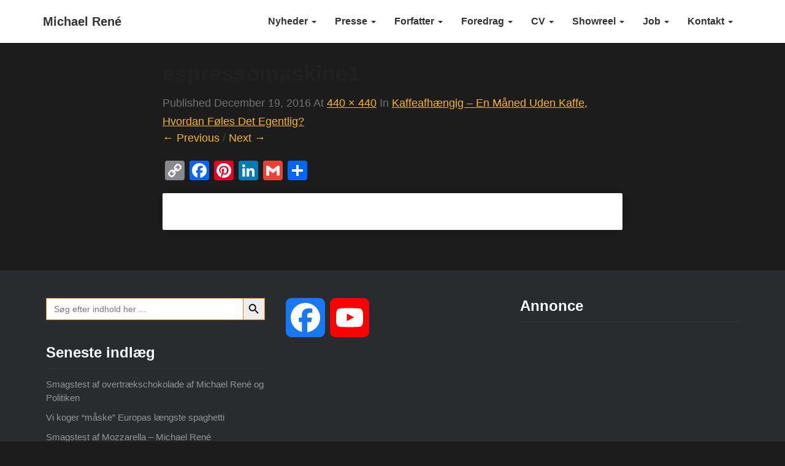

--- FILE ---
content_type: text/html; charset=UTF-8
request_url: https://michaelrene.com/kaffeafhaengig-maaned-uden-kaffe-hvordan-foeles-egentlig/espressomaskine1/
body_size: 11980
content:
<!DOCTYPE html>
<html xmlns="http://www.w3.org/1999/xhtml" lang="da-DK">
<head>
	<!-- Google tag (gtag.js) -->
<script async src="https://www.googletagmanager.com/gtag/js?id=UA-5731088-2"></script>
<script>
  window.dataLayer = window.dataLayer || [];
  function gtag(){dataLayer.push(arguments);}
  gtag('js', new Date());

  gtag('config', 'UA-5731088-2');
</script>
  <meta charset="UTF-8" />
  <meta name="viewport" content="width=device-width" />
  <link rel="profile" href="https://gmpg.org/xfn/11" />
  <link rel="pingback" href="https://michaelrene.com/xmlrpc.php" />
  
<meta name='robots' content='index, follow, max-image-preview:large, max-snippet:-1, max-video-preview:-1' />
	
	
	<!-- This site is optimized with the Yoast SEO plugin v26.4 - https://yoast.com/wordpress/plugins/seo/ -->
	<link media="all" href="https://michaelrene.com/wp-content/cache/autoptimize/css/autoptimize_ece5be9e60f623f97bac98ea0c769f20.css" rel="stylesheet"><title>espressomaskine1 - Michael René</title>
	<link rel="canonical" href="https://michaelrene.com/kaffeafhaengig-maaned-uden-kaffe-hvordan-foeles-egentlig/espressomaskine1/" />
	<meta property="og:locale" content="da_DK" />
	<meta property="og:type" content="article" />
	<meta property="og:title" content="espressomaskine1 - Michael René" />
	<meta property="og:url" content="https://michaelrene.com/kaffeafhaengig-maaned-uden-kaffe-hvordan-foeles-egentlig/espressomaskine1/" />
	<meta property="og:site_name" content="Michael René" />
	<meta property="article:publisher" content="http://www.facebook.com/michael.rene1?ref=tn_tnmn" />
	<meta property="og:image" content="https://michaelrene.com/kaffeafhaengig-maaned-uden-kaffe-hvordan-foeles-egentlig/espressomaskine1" />
	<meta property="og:image:width" content="440" />
	<meta property="og:image:height" content="440" />
	<meta property="og:image:type" content="image/jpeg" />
	<script type="application/ld+json" class="yoast-schema-graph">{"@context":"https://schema.org","@graph":[{"@type":"WebPage","@id":"https://michaelrene.com/kaffeafhaengig-maaned-uden-kaffe-hvordan-foeles-egentlig/espressomaskine1/","url":"https://michaelrene.com/kaffeafhaengig-maaned-uden-kaffe-hvordan-foeles-egentlig/espressomaskine1/","name":"espressomaskine1 - Michael René","isPartOf":{"@id":"https://michaelrene.com/#website"},"primaryImageOfPage":{"@id":"https://michaelrene.com/kaffeafhaengig-maaned-uden-kaffe-hvordan-foeles-egentlig/espressomaskine1/#primaryimage"},"image":{"@id":"https://michaelrene.com/kaffeafhaengig-maaned-uden-kaffe-hvordan-foeles-egentlig/espressomaskine1/#primaryimage"},"thumbnailUrl":"https://michaelrene.com/wp-content/uploads/2016/12/espressomaskine1.jpg","datePublished":"2016-12-19T22:10:38+00:00","breadcrumb":{"@id":"https://michaelrene.com/kaffeafhaengig-maaned-uden-kaffe-hvordan-foeles-egentlig/espressomaskine1/#breadcrumb"},"inLanguage":"da-DK","potentialAction":[{"@type":"ReadAction","target":["https://michaelrene.com/kaffeafhaengig-maaned-uden-kaffe-hvordan-foeles-egentlig/espressomaskine1/"]}]},{"@type":"ImageObject","inLanguage":"da-DK","@id":"https://michaelrene.com/kaffeafhaengig-maaned-uden-kaffe-hvordan-foeles-egentlig/espressomaskine1/#primaryimage","url":"https://michaelrene.com/wp-content/uploads/2016/12/espressomaskine1.jpg","contentUrl":"https://michaelrene.com/wp-content/uploads/2016/12/espressomaskine1.jpg","width":440,"height":440},{"@type":"BreadcrumbList","@id":"https://michaelrene.com/kaffeafhaengig-maaned-uden-kaffe-hvordan-foeles-egentlig/espressomaskine1/#breadcrumb","itemListElement":[{"@type":"ListItem","position":1,"name":"Kaffeafhængig &#8211; En måned uden kaffe, hvordan føles det egentlig?","item":"https://michaelrene.com/kaffeafhaengig-maaned-uden-kaffe-hvordan-foeles-egentlig/"},{"@type":"ListItem","position":2,"name":"espressomaskine1"}]},{"@type":"WebSite","@id":"https://michaelrene.com/#website","url":"https://michaelrene.com/","name":"Michael René","description":"Fødevareekspert, Hygiejneambassadør, Forfatter &amp; Foredragsholder   //   Skuespiller &amp; Vært/Ekspert","potentialAction":[{"@type":"SearchAction","target":{"@type":"EntryPoint","urlTemplate":"https://michaelrene.com/?s={search_term_string}"},"query-input":{"@type":"PropertyValueSpecification","valueRequired":true,"valueName":"search_term_string"}}],"inLanguage":"da-DK"}]}</script>
	<!-- / Yoast SEO plugin. -->


<link rel='dns-prefetch' href='//static.addtoany.com' />
<link rel='dns-prefetch' href='//www.googletagmanager.com' />
<link rel='dns-prefetch' href='//pagead2.googlesyndication.com' />
<link rel="alternate" type="application/rss+xml" title="Michael René &raquo; Feed" href="https://michaelrene.com/feed/" />
<link rel="alternate" type="application/rss+xml" title="Michael René &raquo;-kommentar-feed" href="https://michaelrene.com/comments/feed/" />
<script type="text/javascript">
/* <![CDATA[ */
window._wpemojiSettings = {"baseUrl":"https:\/\/s.w.org\/images\/core\/emoji\/16.0.1\/72x72\/","ext":".png","svgUrl":"https:\/\/s.w.org\/images\/core\/emoji\/16.0.1\/svg\/","svgExt":".svg","source":{"concatemoji":"https:\/\/michaelrene.com\/wp-includes\/js\/wp-emoji-release.min.js?ver=3e28c7fad9e7f980ea521e0b8b6c8f34"}};
/*! This file is auto-generated */
!function(s,n){var o,i,e;function c(e){try{var t={supportTests:e,timestamp:(new Date).valueOf()};sessionStorage.setItem(o,JSON.stringify(t))}catch(e){}}function p(e,t,n){e.clearRect(0,0,e.canvas.width,e.canvas.height),e.fillText(t,0,0);var t=new Uint32Array(e.getImageData(0,0,e.canvas.width,e.canvas.height).data),a=(e.clearRect(0,0,e.canvas.width,e.canvas.height),e.fillText(n,0,0),new Uint32Array(e.getImageData(0,0,e.canvas.width,e.canvas.height).data));return t.every(function(e,t){return e===a[t]})}function u(e,t){e.clearRect(0,0,e.canvas.width,e.canvas.height),e.fillText(t,0,0);for(var n=e.getImageData(16,16,1,1),a=0;a<n.data.length;a++)if(0!==n.data[a])return!1;return!0}function f(e,t,n,a){switch(t){case"flag":return n(e,"\ud83c\udff3\ufe0f\u200d\u26a7\ufe0f","\ud83c\udff3\ufe0f\u200b\u26a7\ufe0f")?!1:!n(e,"\ud83c\udde8\ud83c\uddf6","\ud83c\udde8\u200b\ud83c\uddf6")&&!n(e,"\ud83c\udff4\udb40\udc67\udb40\udc62\udb40\udc65\udb40\udc6e\udb40\udc67\udb40\udc7f","\ud83c\udff4\u200b\udb40\udc67\u200b\udb40\udc62\u200b\udb40\udc65\u200b\udb40\udc6e\u200b\udb40\udc67\u200b\udb40\udc7f");case"emoji":return!a(e,"\ud83e\udedf")}return!1}function g(e,t,n,a){var r="undefined"!=typeof WorkerGlobalScope&&self instanceof WorkerGlobalScope?new OffscreenCanvas(300,150):s.createElement("canvas"),o=r.getContext("2d",{willReadFrequently:!0}),i=(o.textBaseline="top",o.font="600 32px Arial",{});return e.forEach(function(e){i[e]=t(o,e,n,a)}),i}function t(e){var t=s.createElement("script");t.src=e,t.defer=!0,s.head.appendChild(t)}"undefined"!=typeof Promise&&(o="wpEmojiSettingsSupports",i=["flag","emoji"],n.supports={everything:!0,everythingExceptFlag:!0},e=new Promise(function(e){s.addEventListener("DOMContentLoaded",e,{once:!0})}),new Promise(function(t){var n=function(){try{var e=JSON.parse(sessionStorage.getItem(o));if("object"==typeof e&&"number"==typeof e.timestamp&&(new Date).valueOf()<e.timestamp+604800&&"object"==typeof e.supportTests)return e.supportTests}catch(e){}return null}();if(!n){if("undefined"!=typeof Worker&&"undefined"!=typeof OffscreenCanvas&&"undefined"!=typeof URL&&URL.createObjectURL&&"undefined"!=typeof Blob)try{var e="postMessage("+g.toString()+"("+[JSON.stringify(i),f.toString(),p.toString(),u.toString()].join(",")+"));",a=new Blob([e],{type:"text/javascript"}),r=new Worker(URL.createObjectURL(a),{name:"wpTestEmojiSupports"});return void(r.onmessage=function(e){c(n=e.data),r.terminate(),t(n)})}catch(e){}c(n=g(i,f,p,u))}t(n)}).then(function(e){for(var t in e)n.supports[t]=e[t],n.supports.everything=n.supports.everything&&n.supports[t],"flag"!==t&&(n.supports.everythingExceptFlag=n.supports.everythingExceptFlag&&n.supports[t]);n.supports.everythingExceptFlag=n.supports.everythingExceptFlag&&!n.supports.flag,n.DOMReady=!1,n.readyCallback=function(){n.DOMReady=!0}}).then(function(){return e}).then(function(){var e;n.supports.everything||(n.readyCallback(),(e=n.source||{}).concatemoji?t(e.concatemoji):e.wpemoji&&e.twemoji&&(t(e.twemoji),t(e.wpemoji)))}))}((window,document),window._wpemojiSettings);
/* ]]> */
</script>

















<script type="text/javascript" src="https://michaelrene.com/wp-includes/js/jquery/jquery.min.js?ver=3.7.1" id="jquery-core-js"></script>


<script type="text/javascript" id="twb-global-js-extra">
/* <![CDATA[ */
var twb = {"nonce":"242f060e24","ajax_url":"https:\/\/michaelrene.com\/wp-admin\/admin-ajax.php","plugin_url":"https:\/\/michaelrene.com\/wp-content\/plugins\/wd-instagram-feed\/booster","href":"https:\/\/michaelrene.com\/wp-admin\/admin.php?page=twb_instagram-feed"};
var twb = {"nonce":"242f060e24","ajax_url":"https:\/\/michaelrene.com\/wp-admin\/admin-ajax.php","plugin_url":"https:\/\/michaelrene.com\/wp-content\/plugins\/wd-instagram-feed\/booster","href":"https:\/\/michaelrene.com\/wp-admin\/admin.php?page=twb_instagram-feed"};
/* ]]> */
</script>

<script type="text/javascript" id="addtoany-core-js-before">
/* <![CDATA[ */
window.a2a_config=window.a2a_config||{};a2a_config.callbacks=[];a2a_config.overlays=[];a2a_config.templates={};a2a_localize = {
	Share: "Share",
	Save: "Save",
	Subscribe: "Subscribe",
	Email: "Email",
	Bookmark: "Bookmark",
	ShowAll: "Show all",
	ShowLess: "Show less",
	FindServices: "Find service(s)",
	FindAnyServiceToAddTo: "Instantly find any service to add to",
	PoweredBy: "Powered by",
	ShareViaEmail: "Share via email",
	SubscribeViaEmail: "Subscribe via email",
	BookmarkInYourBrowser: "Bookmark in your browser",
	BookmarkInstructions: "Press Ctrl+D or \u2318+D to bookmark this page",
	AddToYourFavorites: "Add to your favorites",
	SendFromWebOrProgram: "Send from any email address or email program",
	EmailProgram: "Email program",
	More: "More&#8230;",
	ThanksForSharing: "Thanks for sharing!",
	ThanksForFollowing: "Thanks for following!"
};
/* ]]> */
</script>
<script type="text/javascript" defer src="https://static.addtoany.com/menu/page.js" id="addtoany-core-js"></script>

<!--[if lt IE 9]>
<script type="text/javascript" src="https://michaelrene.com/wp-content/themes/journalistic/js/html5shiv.js?ver=3.7.3" id="html5shiv-js"></script>
<![endif]-->

<!-- Google tag (gtag.js) snippet added by Site Kit -->
<!-- Google Analytics-snippet tilføjet af Site Kit -->
<script type="text/javascript" src="https://www.googletagmanager.com/gtag/js?id=GT-K4V7FM3" id="google_gtagjs-js" async></script>
<script type="text/javascript" id="google_gtagjs-js-after">
/* <![CDATA[ */
window.dataLayer = window.dataLayer || [];function gtag(){dataLayer.push(arguments);}
gtag("set","linker",{"domains":["michaelrene.com"]});
gtag("js", new Date());
gtag("set", "developer_id.dZTNiMT", true);
gtag("config", "GT-K4V7FM3");
/* ]]> */
</script>
<link rel="https://api.w.org/" href="https://michaelrene.com/wp-json/" /><link rel="alternate" title="JSON" type="application/json" href="https://michaelrene.com/wp-json/wp/v2/media/8235" /><link rel="EditURI" type="application/rsd+xml" title="RSD" href="https://michaelrene.com/xmlrpc.php?rsd" />

<link rel='shortlink' href='https://michaelrene.com/?p=8235' />
<link rel="alternate" title="oEmbed (JSON)" type="application/json+oembed" href="https://michaelrene.com/wp-json/oembed/1.0/embed?url=https%3A%2F%2Fmichaelrene.com%2Fkaffeafhaengig-maaned-uden-kaffe-hvordan-foeles-egentlig%2Fespressomaskine1%2F" />
<link rel="alternate" title="oEmbed (XML)" type="text/xml+oembed" href="https://michaelrene.com/wp-json/oembed/1.0/embed?url=https%3A%2F%2Fmichaelrene.com%2Fkaffeafhaengig-maaned-uden-kaffe-hvordan-foeles-egentlig%2Fespressomaskine1%2F&#038;format=xml" />
<meta name="generator" content="Site Kit by Google 1.168.0" /><script type="text/javascript">
(function(url){
	if(/(?:Chrome\/26\.0\.1410\.63 Safari\/537\.31|WordfenceTestMonBot)/.test(navigator.userAgent)){ return; }
	var addEvent = function(evt, handler) {
		if (window.addEventListener) {
			document.addEventListener(evt, handler, false);
		} else if (window.attachEvent) {
			document.attachEvent('on' + evt, handler);
		}
	};
	var removeEvent = function(evt, handler) {
		if (window.removeEventListener) {
			document.removeEventListener(evt, handler, false);
		} else if (window.detachEvent) {
			document.detachEvent('on' + evt, handler);
		}
	};
	var evts = 'contextmenu dblclick drag dragend dragenter dragleave dragover dragstart drop keydown keypress keyup mousedown mousemove mouseout mouseover mouseup mousewheel scroll'.split(' ');
	var logHuman = function() {
		if (window.wfLogHumanRan) { return; }
		window.wfLogHumanRan = true;
		var wfscr = document.createElement('script');
		wfscr.type = 'text/javascript';
		wfscr.async = true;
		wfscr.src = url + '&r=' + Math.random();
		(document.getElementsByTagName('head')[0]||document.getElementsByTagName('body')[0]).appendChild(wfscr);
		for (var i = 0; i < evts.length; i++) {
			removeEvent(evts[i], logHuman);
		}
	};
	for (var i = 0; i < evts.length; i++) {
		addEvent(evts[i], logHuman);
	}
})('//michaelrene.com/?wordfence_lh=1&hid=3228FF2FE1526F557222720074B9F210');
</script><script id="wpcp_disable_selection" type="text/javascript">
var image_save_msg='You are not allowed to save images!';
	var no_menu_msg='Context Menu disabled!';
	var smessage = "";

function disableEnterKey(e)
{
	var elemtype = e.target.tagName;
	
	elemtype = elemtype.toUpperCase();
	
	if (elemtype == "TEXT" || elemtype == "TEXTAREA" || elemtype == "INPUT" || elemtype == "PASSWORD" || elemtype == "SELECT" || elemtype == "OPTION" || elemtype == "EMBED")
	{
		elemtype = 'TEXT';
	}
	
	if (e.ctrlKey){
     var key;
     if(window.event)
          key = window.event.keyCode;     //IE
     else
          key = e.which;     //firefox (97)
    //if (key != 17) alert(key);
     if (elemtype!= 'TEXT' && (key == 97 || key == 65 || key == 67 || key == 99 || key == 88 || key == 120 || key == 26 || key == 85  || key == 86 || key == 83 || key == 43 || key == 73))
     {
		if(wccp_free_iscontenteditable(e)) return true;
		show_wpcp_message('You are not allowed to copy content or view source');
		return false;
     }else
     	return true;
     }
}


/*For contenteditable tags*/
function wccp_free_iscontenteditable(e)
{
	var e = e || window.event; // also there is no e.target property in IE. instead IE uses window.event.srcElement
  	
	var target = e.target || e.srcElement;

	var elemtype = e.target.nodeName;
	
	elemtype = elemtype.toUpperCase();
	
	var iscontenteditable = "false";
		
	if(typeof target.getAttribute!="undefined" ) iscontenteditable = target.getAttribute("contenteditable"); // Return true or false as string
	
	var iscontenteditable2 = false;
	
	if(typeof target.isContentEditable!="undefined" ) iscontenteditable2 = target.isContentEditable; // Return true or false as boolean

	if(target.parentElement.isContentEditable) iscontenteditable2 = true;
	
	if (iscontenteditable == "true" || iscontenteditable2 == true)
	{
		if(typeof target.style!="undefined" ) target.style.cursor = "text";
		
		return true;
	}
}

////////////////////////////////////
function disable_copy(e)
{	
	var e = e || window.event; // also there is no e.target property in IE. instead IE uses window.event.srcElement
	
	var elemtype = e.target.tagName;
	
	elemtype = elemtype.toUpperCase();
	
	if (elemtype == "TEXT" || elemtype == "TEXTAREA" || elemtype == "INPUT" || elemtype == "PASSWORD" || elemtype == "SELECT" || elemtype == "OPTION" || elemtype == "EMBED")
	{
		elemtype = 'TEXT';
	}
	
	if(wccp_free_iscontenteditable(e)) return true;
	
	var isSafari = /Safari/.test(navigator.userAgent) && /Apple Computer/.test(navigator.vendor);
	
	var checker_IMG = '';
	if (elemtype == "IMG" && checker_IMG == 'checked' && e.detail >= 2) {show_wpcp_message(alertMsg_IMG);return false;}
	if (elemtype != "TEXT")
	{
		if (smessage !== "" && e.detail == 2)
			show_wpcp_message(smessage);
		
		if (isSafari)
			return true;
		else
			return false;
	}	
}

//////////////////////////////////////////
function disable_copy_ie()
{
	var e = e || window.event;
	var elemtype = window.event.srcElement.nodeName;
	elemtype = elemtype.toUpperCase();
	if(wccp_free_iscontenteditable(e)) return true;
	if (elemtype == "IMG") {show_wpcp_message(alertMsg_IMG);return false;}
	if (elemtype != "TEXT" && elemtype != "TEXTAREA" && elemtype != "INPUT" && elemtype != "PASSWORD" && elemtype != "SELECT" && elemtype != "OPTION" && elemtype != "EMBED")
	{
		return false;
	}
}	
function reEnable()
{
	return true;
}
document.onkeydown = disableEnterKey;
document.onselectstart = disable_copy_ie;
if(navigator.userAgent.indexOf('MSIE')==-1)
{
	document.onmousedown = disable_copy;
	document.onclick = reEnable;
}
function disableSelection(target)
{
    //For IE This code will work
    if (typeof target.onselectstart!="undefined")
    target.onselectstart = disable_copy_ie;
    
    //For Firefox This code will work
    else if (typeof target.style.MozUserSelect!="undefined")
    {target.style.MozUserSelect="none";}
    
    //All other  (ie: Opera) This code will work
    else
    target.onmousedown=function(){return false}
    target.style.cursor = "default";
}
//Calling the JS function directly just after body load
window.onload = function(){disableSelection(document.body);};

//////////////////special for safari Start////////////////
var onlongtouch;
var timer;
var touchduration = 1000; //length of time we want the user to touch before we do something

var elemtype = "";
function touchstart(e) {
	var e = e || window.event;
  // also there is no e.target property in IE.
  // instead IE uses window.event.srcElement
  	var target = e.target || e.srcElement;
	
	elemtype = window.event.srcElement.nodeName;
	
	elemtype = elemtype.toUpperCase();
	
	if(!wccp_pro_is_passive()) e.preventDefault();
	if (!timer) {
		timer = setTimeout(onlongtouch, touchduration);
	}
}

function touchend() {
    //stops short touches from firing the event
    if (timer) {
        clearTimeout(timer);
        timer = null;
    }
	onlongtouch();
}

onlongtouch = function(e) { //this will clear the current selection if anything selected
	
	if (elemtype != "TEXT" && elemtype != "TEXTAREA" && elemtype != "INPUT" && elemtype != "PASSWORD" && elemtype != "SELECT" && elemtype != "EMBED" && elemtype != "OPTION")	
	{
		if (window.getSelection) {
			if (window.getSelection().empty) {  // Chrome
			window.getSelection().empty();
			} else if (window.getSelection().removeAllRanges) {  // Firefox
			window.getSelection().removeAllRanges();
			}
		} else if (document.selection) {  // IE?
			document.selection.empty();
		}
		return false;
	}
};

document.addEventListener("DOMContentLoaded", function(event) { 
    window.addEventListener("touchstart", touchstart, false);
    window.addEventListener("touchend", touchend, false);
});

function wccp_pro_is_passive() {

  var cold = false,
  hike = function() {};

  try {
	  const object1 = {};
  var aid = Object.defineProperty(object1, 'passive', {
  get() {cold = true}
  });
  window.addEventListener('test', hike, aid);
  window.removeEventListener('test', hike, aid);
  } catch (e) {}

  return cold;
}
/*special for safari End*/
</script>
<script id="wpcp_disable_Right_Click" type="text/javascript">
document.ondragstart = function() { return false;}
	function nocontext(e) {
	   return false;
	}
	document.oncontextmenu = nocontext;
</script>

<script id="wpcp_css_disable_selection" type="text/javascript">
var e = document.getElementsByTagName('body')[0];
if(e)
{
	e.setAttribute('unselectable',"on");
}
</script>
        <script type="text/javascript">
            var wp_slider = {};
            
            function wp_slider_command(e, command){
                jQuery('#slider-' + e).children('ul').cycle(command);
            }
        </script>
        
	
	
<!-- Google AdSense meta tags added by Site Kit -->
<meta name="google-adsense-platform-account" content="ca-host-pub-2644536267352236">
<meta name="google-adsense-platform-domain" content="sitekit.withgoogle.com">
<!-- End Google AdSense meta tags added by Site Kit -->
	<style type="text/css" id="journalistic-header-css">
					.site-header {
					background: url(https://michaelrene.com/wp-content/uploads/2022/09/cropped-Facebook-topbanner-2022-2.png) no-repeat scroll top;
											background-size: cover;
						background-position:top;
									}

				@media (min-width: 768px) and (max-width: 1024px){
					.site-header {
													background-size: cover;
							background-position:top;
										
					}
				}

				@media (max-width: 767px) {
					.site-header {
													background-size: cover;
							background-position:top;
										
					}
				}
				@media (max-width: 359px) {
					.site-header {
													background-size: cover;
							background-position:top;
												
					}
					
				}
				.site-header{
					-webkit-box-shadow: 0px 0px 2px 1px rgba(182,182,182,0.3);
			    	-moz-box-shadow: 0px 0px 2px 1px rgba(182,182,182,0.3);
			    	-o-box-shadow: 0px 0px 2px 1px rgba(182,182,182,0.3);
			    	box-shadow: 0px 0px 2px 1px rgba(182,182,182,0.3);
				}
  
		.site-title,
		.site-description {
			color: #fff;
		}
		.site-title::after{
			background: #fff;
			content:"";       
		}
	
	</style>
	
	<link rel="amphtml" href="https://michaelrene.com/kaffeafhaengig-maaned-uden-kaffe-hvordan-foeles-egentlig/espressomaskine1/?amp">
<!-- Google AdSense-snippet tilføjet af Site Kit -->
<script type="text/javascript" async="async" src="https://pagead2.googlesyndication.com/pagead/js/adsbygoogle.js?client=ca-pub-4760255754005221&amp;host=ca-host-pub-2644536267352236" crossorigin="anonymous"></script>

<!-- End Google AdSense snippet added by Site Kit -->
<!-- Google tag (gtag.js) -->
<script async src="https://www.googletagmanager.com/gtag/js?id=UA-5731088-2"></script>
<script>
  window.dataLayer = window.dataLayer || [];
  function gtag(){dataLayer.push(arguments);}
  gtag('js', new Date());

  gtag('config', 'UA-5731088-2');
</script>
<link rel="icon" href="https://michaelrene.com/wp-content/uploads/2014/04/favicon.ico" sizes="32x32" />
<link rel="icon" href="https://michaelrene.com/wp-content/uploads/2014/04/favicon.ico" sizes="192x192" />
<link rel="apple-touch-icon" href="https://michaelrene.com/wp-content/uploads/2014/04/favicon.ico" />
<meta name="msapplication-TileImage" content="https://michaelrene.com/wp-content/uploads/2014/04/favicon.ico" />
			
		</head>

<body data-rsssl=1 class="attachment wp-singular attachment-template-default single single-attachment postid-8235 attachmentid-8235 attachment-jpeg custom-background wp-theme-journalistic unselectable journalistic metaslider-plugin">

  <div id="page" class="hfeed site">
    <header id="masthead"  role="banner">
      <nav class="navbar lh-nav-bg-transform navbar-default navbar-fixed-top navbar-left" role="navigation"> 
        <!-- Brand and toggle get grouped for better mobile display --> 
        <div class="container" id="navigation_menu">
          <div class="navbar-header"> 
                        <button type="button" class="navbar-toggle" data-toggle="collapse" data-target=".navbar-ex1-collapse"> 
              <span class="sr-only">Toggle Navigation</span> 
              <span class="icon-bar"></span> 
              <span class="icon-bar"></span> 
              <span class="icon-bar"></span> 
            </button> 
                        <a href="https://michaelrene.com/">
              <div class="navbar-brand">Michael René</div>            </a>
          </div> 
          <div class="collapse navbar-collapse navbar-ex1-collapse"><ul id="menu-michaelrene-com" class="nav navbar-nav"><li id="menu-item-6494" class="menu-item menu-item-type-post_type menu-item-object-page menu-item-has-children menu-item-6494 dropdown"><a title="Nyheder" href="https://michaelrene.com/michael-rene-nyheder/" data-toggle="dropdown" class="dropdown-toggle">Nyheder <span class="caret"></span></a>
<ul role="menu" class=" dropdown-menu">
	<li id="menu-item-6511" class="menu-item menu-item-type-taxonomy menu-item-object-category menu-item-6511"><a title="Nyheder" href="https://michaelrene.com/category/nyheder/">Nyheder</a></li>
	<li id="menu-item-6501" class="menu-item menu-item-type-post_type menu-item-object-page menu-item-6501"><a title="Slideshow" href="https://michaelrene.com/michael-rene-nyheder/slideshow/">Slideshow</a></li>
	<li id="menu-item-6510" class="menu-item menu-item-type-taxonomy menu-item-object-category menu-item-6510"><a title="Smagstest og smagsevaluering" href="https://michaelrene.com/category/presse/smagstest-og-smagsevaluering/">Smagstest og smagsevaluering</a></li>
	<li id="menu-item-6512" class="menu-item menu-item-type-custom menu-item-object-custom menu-item-6512"><a title="Translate" href="https://translate.google.com/translate?sl=da&#038;tl=en&#038;js=y&#038;prev=_t&#038;hl=da&#038;ie=UTF-8&#038;u=http%3A%2F%2Fmichaelrene.com%2F&#038;edit-text=&#038;act=url">Translate</a></li>
</ul>
</li>
<li id="menu-item-6495" class="menu-item menu-item-type-post_type menu-item-object-page menu-item-has-children menu-item-6495 dropdown"><a title="Presse" href="https://michaelrene.com/presse/" data-toggle="dropdown" class="dropdown-toggle">Presse <span class="caret"></span></a>
<ul role="menu" class=" dropdown-menu">
	<li id="menu-item-6504" class="menu-item menu-item-type-post_type menu-item-object-page menu-item-6504"><a title="Intro" href="https://michaelrene.com/intro/">Intro</a></li>
	<li id="menu-item-6509" class="menu-item menu-item-type-taxonomy menu-item-object-category menu-item-6509"><a title="Fødevareekspert" href="https://michaelrene.com/category/presse/fodevareekspert/">Fødevareekspert</a></li>
	<li id="menu-item-6508" class="menu-item menu-item-type-taxonomy menu-item-object-category menu-item-6508"><a title="Hygiejneekspert" href="https://michaelrene.com/category/presse/hygiejneekspert/">Hygiejneekspert</a></li>
	<li id="menu-item-6978" class="menu-item menu-item-type-taxonomy menu-item-object-category menu-item-6978"><a title="Rengøringsekspert" href="https://michaelrene.com/category/presse/rengoeringsekspert/">Rengøringsekspert</a></li>
	<li id="menu-item-6497" class="menu-item menu-item-type-post_type menu-item-object-page menu-item-6497"><a title="Pressefoto" href="https://michaelrene.com/presse/pressefoto/">Pressefoto</a></li>
	<li id="menu-item-7930" class="menu-item menu-item-type-post_type menu-item-object-page menu-item-7930"><a title="Samlet presseliste" href="https://michaelrene.com/presse/samlet-presseliste-2/">Samlet presseliste</a></li>
	<li id="menu-item-7328" class="menu-item menu-item-type-post_type menu-item-object-page menu-item-7328"><a title="Titulering - FAQ" href="https://michaelrene.com/kontakt/faq/">Titulering &#8211; FAQ</a></li>
</ul>
</li>
<li id="menu-item-6503" class="menu-item menu-item-type-post_type menu-item-object-page menu-item-has-children menu-item-6503 dropdown"><a title="Forfatter" href="https://michaelrene.com/forfatter/" data-toggle="dropdown" class="dropdown-toggle">Forfatter <span class="caret"></span></a>
<ul role="menu" class=" dropdown-menu">
	<li id="menu-item-8529" class="menu-item menu-item-type-custom menu-item-object-custom menu-item-8529"><a title="Overblik" href="https://michaelrene.com/forfatter/#Fire_boeger_i_9udgaver_8211_overblik">Overblik</a></li>
	<li id="menu-item-8525" class="menu-item menu-item-type-custom menu-item-object-custom menu-item-8525"><a title="Rengørings- &amp; hygiejnebøgerne" href="https://michaelrene.com/forfatter/#Rengoerings-_og_hygiejneboegerne">Rengørings- &#038; hygiejnebøgerne</a></li>
	<li id="menu-item-8526" class="menu-item menu-item-type-custom menu-item-object-custom menu-item-8526"><a title="Sensorik- &amp; produktudviklingsbøgerne" href="https://michaelrene.com/forfatter/#Sensorik-_og_produktudviklingsboegerne">Sensorik- &#038; produktudviklingsbøgerne</a></li>
	<li id="menu-item-9204" class="menu-item menu-item-type-custom menu-item-object-custom menu-item-9204"><a title="Sensorik, produktudvikling &amp; statistikbogen" href="https://michaelrene.com/forfatter/#Sensorisk_teori_metoder_og_oevelser">Sensorik, produktudvikling &#038; statistikbogen</a></li>
	<li id="menu-item-8527" class="menu-item menu-item-type-custom menu-item-object-custom menu-item-8527"><a title="Statistikbogen" href="https://michaelrene.com/forfatter/#Statistikbog_og_eksamenshjaelp_i_skriftlig_statistik">Statistikbogen</a></li>
	<li id="menu-item-8528" class="menu-item menu-item-type-custom menu-item-object-custom menu-item-8528"><a title="Æblecider &amp; smagstest af æbler" href="https://michaelrene.com/forfatter/#Brygning_af_aeblecider_8211_den_store_bryggeguide_smagstest_af_aebler">Æblecider &#038; smagstest af æbler</a></li>
</ul>
</li>
<li id="menu-item-6502" class="menu-item menu-item-type-post_type menu-item-object-page menu-item-has-children menu-item-6502 dropdown"><a title="Foredrag" href="https://michaelrene.com/foredrag/" data-toggle="dropdown" class="dropdown-toggle">Foredrag <span class="caret"></span></a>
<ul role="menu" class=" dropdown-menu">
	<li id="menu-item-8524" class="menu-item menu-item-type-custom menu-item-object-custom menu-item-8524"><a title="Sans verdenen - Madens forunderlige verden" href="https://michaelrene.com/foredrag/#Sans_verden_En_rejse_i_smagens_forunderlige_verden">Sans verdenen &#8211; Madens forunderlige verden</a></li>
	<li id="menu-item-8523" class="menu-item menu-item-type-custom menu-item-object-custom menu-item-8523"><a title="Wanted MRSA, Campylobacter, Salmonella &amp; Listeria og rengøringsmidlers kemi" href="https://michaelrene.com/foredrag/#WANTED_3_edMRSA_Campylobacter_Salmonella_Listeria_skimmelsvampe_rengoeringsmidlers_kemi_120_min">Wanted MRSA, Campylobacter, Salmonella &#038; Listeria og rengøringsmidlers kemi</a></li>
	<li id="menu-item-11305" class="menu-item menu-item-type-custom menu-item-object-custom menu-item-11305"><a title="Æblesorter og æblecider" href="https://michaelrene.com/foredrag/#Brygning_af_aeblecider_den_store_bryggeguide_og_Smagstest_af_aeblesorterafMichael_Rene">Æblesorter og æblecider</a></li>
</ul>
</li>
<li id="menu-item-6499" class="menu-item menu-item-type-post_type menu-item-object-page menu-item-has-children menu-item-6499 dropdown"><a title="CV" href="https://michaelrene.com/michael_renes_cv/" data-toggle="dropdown" class="dropdown-toggle">CV <span class="caret"></span></a>
<ul role="menu" class=" dropdown-menu">
	<li id="menu-item-8518" class="menu-item menu-item-type-custom menu-item-object-custom menu-item-8518"><a title="The Actor" href="https://michaelrene.com/CV-skuespil/">The Actor</a></li>
	<li id="menu-item-8517" class="menu-item menu-item-type-custom menu-item-object-custom menu-item-8517"><a title="The Author" href="https://michaelrene.com/michael_renes_cv/#Forfatter_Michael_Rene_8211_9_Udgivelser">The Author</a></li>
	<li id="menu-item-8516" class="menu-item menu-item-type-post_type menu-item-object-page menu-item-8516"><a title="The Expert" href="https://michaelrene.com/michael_renes_cv/">The Expert</a></li>
	<li id="menu-item-8519" class="menu-item menu-item-type-custom menu-item-object-custom menu-item-8519"><a title="The Host" href="https://michaelrene.com/michael_renes_cv/#Nomineringer_af_Michael_Rene">The Host</a></li>
	<li id="menu-item-8520" class="menu-item menu-item-type-custom menu-item-object-custom menu-item-8520"><a title="The Lecture" href="https://michaelrene.com/michael_renes_cv/#Afholdte_foredrag_8211_Michael_Rene">The Lecture</a></li>
	<li id="menu-item-8521" class="menu-item menu-item-type-custom menu-item-object-custom menu-item-8521"><a title="The Model" href="https://michaelrene.com/CV-skuespil/#Model">The Model</a></li>
	<li id="menu-item-8515" class="menu-item menu-item-type-custom menu-item-object-custom menu-item-8515"><a title="The Nominees" href="https://michaelrene.com/michael_renes_cv/#Udnaevnelser_af_Michael_Rene">The Nominees</a></li>
	<li id="menu-item-13291" class="menu-item menu-item-type-custom menu-item-object-custom menu-item-13291"><a title="The Size" href="https://michaelrene.com/michael-renes-toejstoerrelse-og-maal/">The Size</a></li>
	<li id="menu-item-14642" class="menu-item menu-item-type-post_type menu-item-object-post menu-item-14642"><a title="The Stand UP Comedian" href="https://michaelrene.com/stand-up-med-michael-rene/">The Stand UP Comedian</a></li>
</ul>
</li>
<li id="menu-item-6498" class="menu-item menu-item-type-post_type menu-item-object-page menu-item-has-children menu-item-6498 dropdown"><a title="Showreel" href="https://michaelrene.com/showreel/" data-toggle="dropdown" class="dropdown-toggle">Showreel <span class="caret"></span></a>
<ul role="menu" class=" dropdown-menu">
	<li id="menu-item-8537" class="menu-item menu-item-type-post_type menu-item-object-page menu-item-8537"><a title="Showreel" href="https://michaelrene.com/showreel/">Showreel</a></li>
</ul>
</li>
<li id="menu-item-8341" class="menu-item menu-item-type-post_type menu-item-object-page menu-item-has-children menu-item-8341 dropdown"><a title="Job" href="https://michaelrene.com/job/" data-toggle="dropdown" class="dropdown-toggle">Job <span class="caret"></span></a>
<ul role="menu" class=" dropdown-menu">
	<li id="menu-item-8536" class="menu-item menu-item-type-post_type menu-item-object-page menu-item-8536"><a title="Søg Job her" href="https://michaelrene.com/job/">Søg Job her</a></li>
</ul>
</li>
<li id="menu-item-6505" class="menu-item menu-item-type-post_type menu-item-object-page menu-item-has-children menu-item-6505 dropdown"><a title="Kontakt" href="https://michaelrene.com/kontakt/" data-toggle="dropdown" class="dropdown-toggle">Kontakt <span class="caret"></span></a>
<ul role="menu" class=" dropdown-menu">
	<li id="menu-item-7608" class="menu-item menu-item-type-post_type menu-item-object-page menu-item-privacy-policy menu-item-7608"><a title="Cookies, Annoncer og Privatlivspolitik" href="https://michaelrene.com/cookies-og-annoncer/">Cookies, Annoncer og Privatlivspolitik</a></li>
	<li id="menu-item-7327" class="menu-item menu-item-type-post_type menu-item-object-page menu-item-7327"><a title="FAQ" href="https://michaelrene.com/kontakt/faq/">FAQ</a></li>
	<li id="menu-item-6513" class="menu-item menu-item-type-post_type menu-item-object-page menu-item-6513"><a title="Kontakt" href="https://michaelrene.com/kontakt/">Kontakt</a></li>
</ul>
</li>
</ul></div>
          </div><!--#container-->
        </nav>

          </header>    
  <div id="content" class="site-content">
    
<div class="container">
    <div class="row">
        <div class="col-md-2"></div>
        <div id="primary" class="col-md-8 content-area image-attachment">
            <div id="content" class="site-content" role="main">

                
                <article id="post-8235" class="post-8235 attachment type-attachment status-inherit hentry">
                    <header class="entry-header">
                        <h1 class="entry-title">espressomaskine1</h1>

                        <div class="entry-meta">
                            Published <span class="entry-date"><time class="entry-date" datetime="2016-12-19T22:10:38+01:00" pubdate>december 19, 2016</time></span> at <a href="https://michaelrene.com/wp-content/uploads/2016/12/espressomaskine1.jpg" title="Link to full-size image">440 &times; 440</a> in <a href="https://michaelrene.com/kaffeafhaengig-maaned-uden-kaffe-hvordan-foeles-egentlig/" title="Return to Kaffeafhængig &#8211; En måned uden kaffe, hvordan føles det egentlig?" rel="gallery">Kaffeafhængig &#8211; En måned uden kaffe, hvordan føles det egentlig?</a>                                                            </div><!-- .entry-meta -->

                            <nav id="image-navigation" class="site-navigation">
                                <span class="previous-image"><a href='https://michaelrene.com/kaffeafhaengig-maaned-uden-kaffe-hvordan-foeles-egentlig/kaffe/'>&larr; Previous</a></span><span class="sep"> / </span>
                                <span class="next-image"><a href='https://michaelrene.com/kaffeafhaengig-maaned-uden-kaffe-hvordan-foeles-egentlig/espressomaskine/'>Next &rarr;</a></span>
                            </nav><!-- #image-navigation -->
                        </header><!-- .entry-header -->

                        <div class="entry-content">

                            <div class="entry-attachment">
                                <div class="attachment">
                                    
                                    <a href="https://michaelrene.com/kaffeafhaengig-maaned-uden-kaffe-hvordan-foeles-egentlig/espressomaskine/" title="espressomaskine1" rel="attachment"></a>
                                </div><!-- .attachment -->

                                                        </div><!-- .entry-attachment -->

                        <div class="addtoany_share_save_container addtoany_content addtoany_content_bottom"><div class="a2a_kit a2a_kit_size_32 addtoany_list" data-a2a-url="https://michaelrene.com/kaffeafhaengig-maaned-uden-kaffe-hvordan-foeles-egentlig/espressomaskine1/" data-a2a-title="espressomaskine1"><a class="a2a_button_copy_link" href="https://www.addtoany.com/add_to/copy_link?linkurl=https%3A%2F%2Fmichaelrene.com%2Fkaffeafhaengig-maaned-uden-kaffe-hvordan-foeles-egentlig%2Fespressomaskine1%2F&amp;linkname=espressomaskine1" title="Copy Link" rel="nofollow noopener" target="_blank"></a><a class="a2a_button_facebook" href="https://www.addtoany.com/add_to/facebook?linkurl=https%3A%2F%2Fmichaelrene.com%2Fkaffeafhaengig-maaned-uden-kaffe-hvordan-foeles-egentlig%2Fespressomaskine1%2F&amp;linkname=espressomaskine1" title="Facebook" rel="nofollow noopener" target="_blank"></a><a class="a2a_button_pinterest" href="https://www.addtoany.com/add_to/pinterest?linkurl=https%3A%2F%2Fmichaelrene.com%2Fkaffeafhaengig-maaned-uden-kaffe-hvordan-foeles-egentlig%2Fespressomaskine1%2F&amp;linkname=espressomaskine1" title="Pinterest" rel="nofollow noopener" target="_blank"></a><a class="a2a_button_linkedin" href="https://www.addtoany.com/add_to/linkedin?linkurl=https%3A%2F%2Fmichaelrene.com%2Fkaffeafhaengig-maaned-uden-kaffe-hvordan-foeles-egentlig%2Fespressomaskine1%2F&amp;linkname=espressomaskine1" title="LinkedIn" rel="nofollow noopener" target="_blank"></a><a class="a2a_button_google_gmail" href="https://www.addtoany.com/add_to/google_gmail?linkurl=https%3A%2F%2Fmichaelrene.com%2Fkaffeafhaengig-maaned-uden-kaffe-hvordan-foeles-egentlig%2Fespressomaskine1%2F&amp;linkname=espressomaskine1" title="Gmail" rel="nofollow noopener" target="_blank"></a><a class="a2a_dd addtoany_share_save addtoany_share" href="https://www.addtoany.com/share"></a></div></div><div id="crp_related"> </div>                        
                    </div><!-- .entry-content -->
</article><!-- #post-8235 -->

<div class="post-comments">
<div id="comments" class="comments-area">

	
	
</div><!-- #comments -->
</div>

</div><!-- #content .site-content -->
</div><!-- #primary .content-area .image-attachment -->

</div> <!--.row-->            
</div><!--.container--> 

</div><!-- #content -->
<div class="footer-widget-wrapper">
	<div class="container">

		<div class="row">
			<div class="col-md-4">
				<div class="footer-widgets"><form  class="is-search-form is-form-style is-form-style-3 is-form-id-12270 " action="https://michaelrene.com/" method="get" role="search" ><label for="is-search-input-12270"><span class="is-screen-reader-text">Search for:</span><input  type="search" id="is-search-input-12270" name="s" value="" class="is-search-input" placeholder="Søg efter indhold her ..." autocomplete=off /></label><button type="submit" class="is-search-submit"><span class="is-screen-reader-text">Search Button</span><span class="is-search-icon"><svg focusable="false" aria-label="Search" xmlns="http://www.w3.org/2000/svg" viewBox="0 0 24 24" width="24px"><path d="M15.5 14h-.79l-.28-.27C15.41 12.59 16 11.11 16 9.5 16 5.91 13.09 3 9.5 3S3 5.91 3 9.5 5.91 16 9.5 16c1.61 0 3.09-.59 4.23-1.57l.27.28v.79l5 4.99L20.49 19l-4.99-5zm-6 0C7.01 14 5 11.99 5 9.5S7.01 5 9.5 5 14 7.01 14 9.5 11.99 14 9.5 14z"></path></svg></span></button></form></div>
		<div class="footer-widgets">
		<h3>Seneste indlæg</h3>
		<ul>
											<li>
					<a href="https://michaelrene.com/smagstest-af-overtraekschokolade-af-michael-rene-og-politiken/">Smagstest af overtrækschokolade af Michael René og Politiken</a>
									</li>
											<li>
					<a href="https://michaelrene.com/vi-koger-maaske-europas-laengste-spaghetti/">Vi koger &#8220;måske&#8221; Europas længste spaghetti</a>
									</li>
											<li>
					<a href="https://michaelrene.com/smagstest-af-mozzarella-michael-rene-smagsevaluerer-mozzarellaoste/">Smagstest af Mozzarella &#8211; Michael René smagsevaluerer Mozzarellaoste</a>
									</li>
											<li>
					<a href="https://michaelrene.com/smagstest-af-moerk-chokolade-med-havsalt-af-michael-rene-og-politiken/">Smagstest af mørk chokolade med havsalt af Michael René og Politiken</a>
									</li>
											<li>
					<a href="https://michaelrene.com/michael-rene-i-brian-moerk-show-paa-bremen-teater/">Michael René i Brian Mørk Show på Bremen teater</a>
									</li>
					</ul>

		</div> 
			</div>
			<div class="col-md-4">
				<div class="footer-widgets"><div class="a2a_kit a2a_kit_size_64 a2a_follow addtoany_list"><a class="a2a_button_facebook" href="https://www.facebook.com/michael.rene1" title="Facebook" rel="noopener" target="_blank"></a><a class="a2a_button_youtube" href="https://www.youtube.com/user/michaelrenebertram/videos" title="YouTube" rel="noopener" target="_blank"></a></div></div> 
			</div>
			<div class="col-md-4">
				<div class="footer-widgets"><h3>Annonce</h3>			<div class="textwidget"><p><script async src="//pagead2.googlesyndication.com/pagead/js/adsbygoogle.js"></script><br />
<!-- 1. Automatisk størrelse aanonce --><br />
<ins class="adsbygoogle" style="display: block;" data-ad-client="ca-pub-4760255754005221" data-ad-slot="6541384206" data-ad-format="auto"></ins><br />
<script>
(adsbygoogle = window.adsbygoogle || []).push({});
</script></p>
</div>
		</div> 
			</div>
		</div>
	</div>
</div>
<footer id="colophon" class="site-footer" role="contentinfo">
	<div class="row site-info">

		&copy; 2025 Michael René		| Powered by 		<a href="https://outstandingthemes.com/">Outstandingthemes</a>
	</div><!-- .site-info -->
</footer><!-- #colophon -->
</div><!-- #page -->

<script type="speculationrules">
{"prefetch":[{"source":"document","where":{"and":[{"href_matches":"\/*"},{"not":{"href_matches":["\/wp-*.php","\/wp-admin\/*","\/wp-content\/uploads\/*","\/wp-content\/*","\/wp-content\/plugins\/*","\/wp-content\/themes\/journalistic\/*","\/*\\?(.+)"]}},{"not":{"selector_matches":"a[rel~=\"nofollow\"]"}},{"not":{"selector_matches":".no-prefetch, .no-prefetch a"}}]},"eagerness":"conservative"}]}
</script>
	<div id="wpcp-error-message" class="msgmsg-box-wpcp hideme"><span>error: </span></div>
	<script>
	var timeout_result;
	function show_wpcp_message(smessage)
	{
		if (smessage !== "")
			{
			var smessage_text = '<span>Alert: </span>'+smessage;
			document.getElementById("wpcp-error-message").innerHTML = smessage_text;
			document.getElementById("wpcp-error-message").className = "msgmsg-box-wpcp warning-wpcp showme";
			clearTimeout(timeout_result);
			timeout_result = setTimeout(hide_message, 3000);
			}
	}
	function hide_message()
	{
		document.getElementById("wpcp-error-message").className = "msgmsg-box-wpcp warning-wpcp hideme";
	}
	</script>
		
		
<noscript><style>.lazyload{display:none;}</style></noscript><script data-noptimize="1">window.lazySizesConfig=window.lazySizesConfig||{};window.lazySizesConfig.loadMode=1;</script><script async data-noptimize="1" src='https://michaelrene.com/wp-content/plugins/autoptimize/classes/external/js/lazysizes.min.js?ao_version=3.1.13'></script>


<script type="text/javascript" id="toc-front-js-extra">
/* <![CDATA[ */
var tocplus = {"visibility_show":"show","visibility_hide":"hide","visibility_hide_by_default":"1","width":"Auto"};
/* ]]> */
</script>



<script type="text/javascript" id="ivory-search-scripts-js-extra">
/* <![CDATA[ */
var IvorySearchVars = {"is_analytics_enabled":"1"};
/* ]]> */
</script>


<script defer src="https://michaelrene.com/wp-content/cache/autoptimize/js/autoptimize_f64a97af24ebcfd319d5b770165660db.js"></script></body>
</html>


--- FILE ---
content_type: text/html; charset=utf-8
request_url: https://www.google.com/recaptcha/api2/aframe
body_size: 140
content:
<!DOCTYPE HTML><html><head><meta http-equiv="content-type" content="text/html; charset=UTF-8"></head><body><script nonce="62jmt7CQVuk2D9Qo1_ZtNw">/** Anti-fraud and anti-abuse applications only. See google.com/recaptcha */ try{var clients={'sodar':'https://pagead2.googlesyndication.com/pagead/sodar?'};window.addEventListener("message",function(a){try{if(a.source===window.parent){var b=JSON.parse(a.data);var c=clients[b['id']];if(c){var d=document.createElement('img');d.src=c+b['params']+'&rc='+(localStorage.getItem("rc::a")?sessionStorage.getItem("rc::b"):"");window.document.body.appendChild(d);sessionStorage.setItem("rc::e",parseInt(sessionStorage.getItem("rc::e")||0)+1);localStorage.setItem("rc::h",'1765932879543');}}}catch(b){}});window.parent.postMessage("_grecaptcha_ready", "*");}catch(b){}</script></body></html>